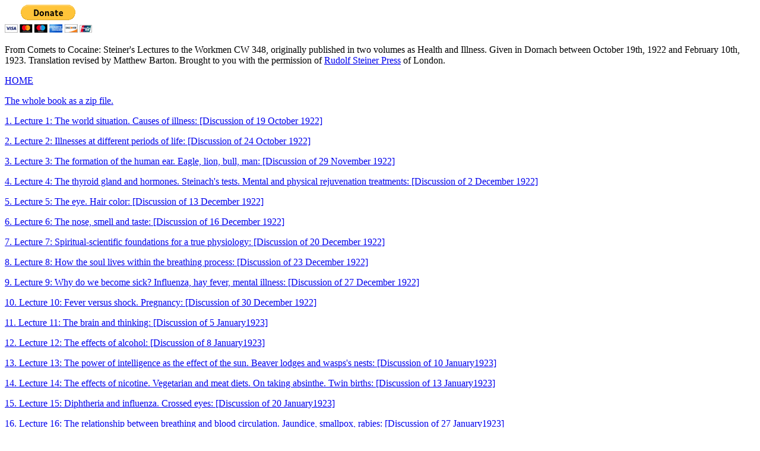

--- FILE ---
content_type: text/html
request_url: https://rudolfsteineraudio.com/cometscocainecw348/cometstococainecw348.html
body_size: 4087
content:
<!DOCTYPE html PUBLIC "-//W3C//DTD HTML 4.01 Transitional//EN">

<html>

	<head>
		<meta http-equiv="content-type" content="text/html;charset=iso-8859-1">
		<meta name="generator" content="Adobe GoLive">
		<title>From Comets to Cocaine: Steiner's Lectures to the Workmen CW 348</title>
	</head>

	<body bgcolor="#ffffff">
		<p><form action="https://www.paypal.com/cgi-bin/webscr" method="post">
<input type="hidden" name="cmd" value="_s-xclick">
<input type="hidden" name="hosted_button_id" value="KDJ3RRUVKR9AG">
<input type="image" src="https://www.paypalobjects.com/en_US/i/btn/btn_donateCC_LG.gif" border="0" name="submit" alt="PayPal - The safer, easier way to pay online!">
<img alt="" border="0" src="https://www.paypalobjects.com/en_US/i/scr/pixel.gif" width="1" height="1">
</form>
		
		<p>From Comets to Cocaine: Steiner's Lectures to the Workmen CW 348, originally published in two volumes as Health and Illness.  Given in Dornach between October 19th, 1922 and February 10th, 1923.  Translation revised by Matthew Barton.  Brought to you with the permission of <a href="http://www.rudolfsteinerpress.com/">Rudolf Steiner Press</a> of London.</p>
		<p><a href="http://www.rudolfsteineraudio.com">HOME</a></p>
		<p><a href="cometscocainecw348.zip">The whole book as a zip file.</a></p>
		<p><a href="01cometscocainecw348.mp3">1. Lecture 1:      The world situation.  Causes of illness:  [Discussion of 19 October 1922] </a></p>
		<p><a href="02cometscocainecw348.mp3">2. Lecture 2:      Illnesses at different periods of life:   [Discussion of 24 October 1922]</a></p>
		<p><a href="03cometscocainecw348.mp3">3. Lecture 3:      The formation of the human ear.  Eagle, lion, bull, man:   [Discussion of 29 November 1922]</a></p>
		<p><a href="04cometscocainecw348.mp3">4. Lecture 4:      The thyroid gland and hormones.  Steinach's tests.  Mental and physical rejuvenation treatments:  [Discussion of 2 December 1922]</a></p>
		<p><a href="05cometscocainecw348.mp3">5. Lecture 5:      The eye.  Hair color:  [Discussion of 13 December 1922]</a></p>
		<p><a href="06cometscocainecw348.mp3">6. Lecture 6:      The nose, smell and taste:   [Discussion of 16 December 1922]</a></p>
		<p><a href="07cometscocainecw348.mp3">7. Lecture 7:      Spiritual-scientific foundations for a true physiology:   [Discussion of 20 December 1922]</a></p>
		<p><a href="08cometscocainecw348.mp3">8. Lecture 8:      How the soul lives within the breathing process:   [Discussion of 23 December 1922]</a></p>
		<p><a href="09cometscocainecw348.mp3">9. Lecture 9:      Why do we become sick?  Influenza, hay fever, mental illness:   [Discussion of 27 December 1922]</a></p>
		<p><a href="010cometscocainecw348.mp3">10. Lecture 10:  Fever versus shock.  Pregnancy:   [Discussion of 30 December 1922]</a></p>
		<p><a href="011cometscocainecw348.mp3">11. Lecture 11:  The brain and thinking:   [Discussion of 5 January1923]</a></p>
		<p><a href="012cometscocainecw348.mp3">12. Lecture 12:  The effects of alcohol:  [Discussion of 8 January1923]</a></p>
		<p><a href="013cometscocainecw348.mp3">13. Lecture 13:  The power of intelligence as the effect of the sun.  Beaver lodges and wasps's nests:  [Discussion of 10 January1923]</a></p>
		<p><a href="014cometscocainecw348.mp3">14. Lecture 14:  The effects of nicotine.  Vegetarian and meat diets.  On taking absinthe.  Twin births:  [Discussion of 13 January1923]</a></p>
		<p><a href="015cometscocainecw348.mp3">15. Lecture 15:  Diphtheria and influenza.  Crossed eyes:  [Discussion of 20 January1923]</a></p>
		<p><a href="016cometscocainecw348.mp3">16. Lecture 16:  The relationship between breathing and blood circulation.  Jaundice, smallpox, rabies:  [Discussion of 27 January1923]</a></p>
		<p><a href="017cometscocainecw348.mp3">17. Lecture 17:  The effect of absinthe.  Haemophilia.  the Ice Age.  On bees.  [Discussion of 3 February 1923]</a></p>
		<p><a href="018cometscocainecw348.mp3">18. Lecture 18:  The relationship between the planets and the metals and their healing effects:  [Discussion of 10 February 1923]</a></p>
	</body>

</html>